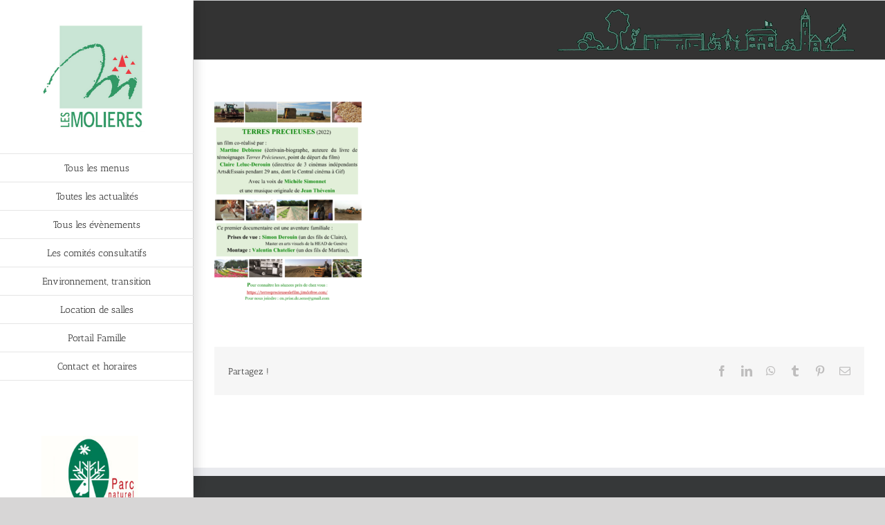

--- FILE ---
content_type: text/html; charset=UTF-8
request_url: https://www.lesmolieres.fr/event/documentaire-terres-precieuses/flyer-michele_page_1/
body_size: 19198
content:
<!DOCTYPE html>
<html class="avada-html-layout-wide avada-html-header-position-left" lang="fr-FR" prefix="og: http://ogp.me/ns# fb: http://ogp.me/ns/fb#">
<head>
	<meta http-equiv="X-UA-Compatible" content="IE=edge" />
	<meta http-equiv="Content-Type" content="text/html; charset=utf-8"/>
	<meta name="viewport" content="width=device-width, initial-scale=1" />
	<title>Les Molières &#8211; Essonne 91470</title>
<style>
#wpadminbar #wp-admin-bar-wccp_free_top_button .ab-icon:before {
	content: "\f160";
	color: #02CA02;
	top: 3px;
}
#wpadminbar #wp-admin-bar-wccp_free_top_button .ab-icon {
	transform: rotate(45deg);
}
</style>
<meta name='robots' content='max-image-preview:large' />
<link rel="alternate" type="application/rss+xml" title="Les Molières - Essonne 91470 &raquo; Flux" href="https://www.lesmolieres.fr/feed/" />
<link rel="alternate" type="application/rss+xml" title="Les Molières - Essonne 91470 &raquo; Flux des commentaires" href="https://www.lesmolieres.fr/comments/feed/" />
<link rel="alternate" type="text/calendar" title="Les Molières - Essonne 91470 &raquo; Flux iCal" href="https://www.lesmolieres.fr/events/?ical=1" />
								<link rel="icon" href="https://www.lesmolieres.fr/wp-content/uploads/2018/12/ico.ico" type="image/x-icon" />
		
		
		
				<link rel="alternate" title="oEmbed (JSON)" type="application/json+oembed" href="https://www.lesmolieres.fr/wp-json/oembed/1.0/embed?url=https%3A%2F%2Fwww.lesmolieres.fr%2Fevent%2Fdocumentaire-terres-precieuses%2Fflyer-michele_page_1%2F" />
<link rel="alternate" title="oEmbed (XML)" type="text/xml+oembed" href="https://www.lesmolieres.fr/wp-json/oembed/1.0/embed?url=https%3A%2F%2Fwww.lesmolieres.fr%2Fevent%2Fdocumentaire-terres-precieuses%2Fflyer-michele_page_1%2F&#038;format=xml" />
				
		<meta property="og:locale" content="fr_FR"/>
		<meta property="og:type" content="article"/>
		<meta property="og:site_name" content="Les Molières - Essonne 91470"/>
		<meta property="og:title" content=""/>
				<meta property="og:url" content="https://www.lesmolieres.fr/event/documentaire-terres-precieuses/flyer-michele_page_1/"/>
													<meta property="article:modified_time" content="2022-07-10T10:45:58+02:00"/>
											<meta property="og:image" content="https://www.lesmolieres.fr/wp-content/uploads/2018/12/logban50.png"/>
		<meta property="og:image:width" content="250"/>
		<meta property="og:image:height" content="250"/>
		<meta property="og:image:type" content="image/png"/>
						<!-- This site uses the Google Analytics by MonsterInsights plugin v9.11.1 - Using Analytics tracking - https://www.monsterinsights.com/ -->
							<script src="//www.googletagmanager.com/gtag/js?id=G-GGE3WZEW55"  data-cfasync="false" data-wpfc-render="false" type="text/javascript" async></script>
			<script data-cfasync="false" data-wpfc-render="false" type="text/javascript">
				var mi_version = '9.11.1';
				var mi_track_user = true;
				var mi_no_track_reason = '';
								var MonsterInsightsDefaultLocations = {"page_location":"https:\/\/www.lesmolieres.fr\/event\/documentaire-terres-precieuses\/flyer-michele_page_1\/"};
								if ( typeof MonsterInsightsPrivacyGuardFilter === 'function' ) {
					var MonsterInsightsLocations = (typeof MonsterInsightsExcludeQuery === 'object') ? MonsterInsightsPrivacyGuardFilter( MonsterInsightsExcludeQuery ) : MonsterInsightsPrivacyGuardFilter( MonsterInsightsDefaultLocations );
				} else {
					var MonsterInsightsLocations = (typeof MonsterInsightsExcludeQuery === 'object') ? MonsterInsightsExcludeQuery : MonsterInsightsDefaultLocations;
				}

								var disableStrs = [
										'ga-disable-G-GGE3WZEW55',
									];

				/* Function to detect opted out users */
				function __gtagTrackerIsOptedOut() {
					for (var index = 0; index < disableStrs.length; index++) {
						if (document.cookie.indexOf(disableStrs[index] + '=true') > -1) {
							return true;
						}
					}

					return false;
				}

				/* Disable tracking if the opt-out cookie exists. */
				if (__gtagTrackerIsOptedOut()) {
					for (var index = 0; index < disableStrs.length; index++) {
						window[disableStrs[index]] = true;
					}
				}

				/* Opt-out function */
				function __gtagTrackerOptout() {
					for (var index = 0; index < disableStrs.length; index++) {
						document.cookie = disableStrs[index] + '=true; expires=Thu, 31 Dec 2099 23:59:59 UTC; path=/';
						window[disableStrs[index]] = true;
					}
				}

				if ('undefined' === typeof gaOptout) {
					function gaOptout() {
						__gtagTrackerOptout();
					}
				}
								window.dataLayer = window.dataLayer || [];

				window.MonsterInsightsDualTracker = {
					helpers: {},
					trackers: {},
				};
				if (mi_track_user) {
					function __gtagDataLayer() {
						dataLayer.push(arguments);
					}

					function __gtagTracker(type, name, parameters) {
						if (!parameters) {
							parameters = {};
						}

						if (parameters.send_to) {
							__gtagDataLayer.apply(null, arguments);
							return;
						}

						if (type === 'event') {
														parameters.send_to = monsterinsights_frontend.v4_id;
							var hookName = name;
							if (typeof parameters['event_category'] !== 'undefined') {
								hookName = parameters['event_category'] + ':' + name;
							}

							if (typeof MonsterInsightsDualTracker.trackers[hookName] !== 'undefined') {
								MonsterInsightsDualTracker.trackers[hookName](parameters);
							} else {
								__gtagDataLayer('event', name, parameters);
							}
							
						} else {
							__gtagDataLayer.apply(null, arguments);
						}
					}

					__gtagTracker('js', new Date());
					__gtagTracker('set', {
						'developer_id.dZGIzZG': true,
											});
					if ( MonsterInsightsLocations.page_location ) {
						__gtagTracker('set', MonsterInsightsLocations);
					}
										__gtagTracker('config', 'G-GGE3WZEW55', {"forceSSL":"true","link_attribution":"true"} );
										window.gtag = __gtagTracker;										(function () {
						/* https://developers.google.com/analytics/devguides/collection/analyticsjs/ */
						/* ga and __gaTracker compatibility shim. */
						var noopfn = function () {
							return null;
						};
						var newtracker = function () {
							return new Tracker();
						};
						var Tracker = function () {
							return null;
						};
						var p = Tracker.prototype;
						p.get = noopfn;
						p.set = noopfn;
						p.send = function () {
							var args = Array.prototype.slice.call(arguments);
							args.unshift('send');
							__gaTracker.apply(null, args);
						};
						var __gaTracker = function () {
							var len = arguments.length;
							if (len === 0) {
								return;
							}
							var f = arguments[len - 1];
							if (typeof f !== 'object' || f === null || typeof f.hitCallback !== 'function') {
								if ('send' === arguments[0]) {
									var hitConverted, hitObject = false, action;
									if ('event' === arguments[1]) {
										if ('undefined' !== typeof arguments[3]) {
											hitObject = {
												'eventAction': arguments[3],
												'eventCategory': arguments[2],
												'eventLabel': arguments[4],
												'value': arguments[5] ? arguments[5] : 1,
											}
										}
									}
									if ('pageview' === arguments[1]) {
										if ('undefined' !== typeof arguments[2]) {
											hitObject = {
												'eventAction': 'page_view',
												'page_path': arguments[2],
											}
										}
									}
									if (typeof arguments[2] === 'object') {
										hitObject = arguments[2];
									}
									if (typeof arguments[5] === 'object') {
										Object.assign(hitObject, arguments[5]);
									}
									if ('undefined' !== typeof arguments[1].hitType) {
										hitObject = arguments[1];
										if ('pageview' === hitObject.hitType) {
											hitObject.eventAction = 'page_view';
										}
									}
									if (hitObject) {
										action = 'timing' === arguments[1].hitType ? 'timing_complete' : hitObject.eventAction;
										hitConverted = mapArgs(hitObject);
										__gtagTracker('event', action, hitConverted);
									}
								}
								return;
							}

							function mapArgs(args) {
								var arg, hit = {};
								var gaMap = {
									'eventCategory': 'event_category',
									'eventAction': 'event_action',
									'eventLabel': 'event_label',
									'eventValue': 'event_value',
									'nonInteraction': 'non_interaction',
									'timingCategory': 'event_category',
									'timingVar': 'name',
									'timingValue': 'value',
									'timingLabel': 'event_label',
									'page': 'page_path',
									'location': 'page_location',
									'title': 'page_title',
									'referrer' : 'page_referrer',
								};
								for (arg in args) {
																		if (!(!args.hasOwnProperty(arg) || !gaMap.hasOwnProperty(arg))) {
										hit[gaMap[arg]] = args[arg];
									} else {
										hit[arg] = args[arg];
									}
								}
								return hit;
							}

							try {
								f.hitCallback();
							} catch (ex) {
							}
						};
						__gaTracker.create = newtracker;
						__gaTracker.getByName = newtracker;
						__gaTracker.getAll = function () {
							return [];
						};
						__gaTracker.remove = noopfn;
						__gaTracker.loaded = true;
						window['__gaTracker'] = __gaTracker;
					})();
									} else {
										console.log("");
					(function () {
						function __gtagTracker() {
							return null;
						}

						window['__gtagTracker'] = __gtagTracker;
						window['gtag'] = __gtagTracker;
					})();
									}
			</script>
							<!-- / Google Analytics by MonsterInsights -->
		<style id='wp-img-auto-sizes-contain-inline-css' type='text/css'>
img:is([sizes=auto i],[sizes^="auto," i]){contain-intrinsic-size:3000px 1500px}
/*# sourceURL=wp-img-auto-sizes-contain-inline-css */
</style>
<style id='wp-emoji-styles-inline-css' type='text/css'>

	img.wp-smiley, img.emoji {
		display: inline !important;
		border: none !important;
		box-shadow: none !important;
		height: 1em !important;
		width: 1em !important;
		margin: 0 0.07em !important;
		vertical-align: -0.1em !important;
		background: none !important;
		padding: 0 !important;
	}
/*# sourceURL=wp-emoji-styles-inline-css */
</style>
<link rel='stylesheet' id='sib-front-css-css' href='https://www.lesmolieres.fr/wp-content/plugins/mailin/css/mailin-front.css?ver=7404d39edc3df6103f50856dd1f4f6b9' type='text/css' media='all' />
<link rel='stylesheet' id='fusion-dynamic-css-css' href='https://www.lesmolieres.fr/wp-content/uploads/fusion-styles/0a0cd952aa759bd48e1cf11f7ebf6cbc.min.css?ver=3.14.2' type='text/css' media='all' />
<script type="text/javascript" src="https://www.lesmolieres.fr/wp-content/plugins/google-analytics-for-wordpress/assets/js/frontend-gtag.min.js?ver=9.11.1" id="monsterinsights-frontend-script-js" async="async" data-wp-strategy="async"></script>
<script data-cfasync="false" data-wpfc-render="false" type="text/javascript" id='monsterinsights-frontend-script-js-extra'>/* <![CDATA[ */
var monsterinsights_frontend = {"js_events_tracking":"true","download_extensions":"doc,pdf,ppt,zip,xls,docx,pptx,xlsx","inbound_paths":"[{\"path\":\"\\\/go\\\/\",\"label\":\"affiliate\"},{\"path\":\"\\\/recommend\\\/\",\"label\":\"affiliate\"}]","home_url":"https:\/\/www.lesmolieres.fr","hash_tracking":"false","v4_id":"G-GGE3WZEW55"};/* ]]> */
</script>
<script type="text/javascript" src="https://www.lesmolieres.fr/wp-includes/js/jquery/jquery.min.js?ver=3.7.1" id="jquery-core-js"></script>
<script type="text/javascript" src="https://www.lesmolieres.fr/wp-includes/js/jquery/jquery-migrate.min.js?ver=3.4.1" id="jquery-migrate-js"></script>
<script type="text/javascript" id="sib-front-js-js-extra">
/* <![CDATA[ */
var sibErrMsg = {"invalidMail":"Veuillez entrer une adresse e-mail valide.","requiredField":"Veuillez compl\u00e9ter les champs obligatoires.","invalidDateFormat":"Veuillez entrer une date valide.","invalidSMSFormat":"Veuillez entrer une num\u00e9ro de t\u00e9l\u00e9phone valide."};
var ajax_sib_front_object = {"ajax_url":"https://www.lesmolieres.fr/wp-admin/admin-ajax.php","ajax_nonce":"26678f0995","flag_url":"https://www.lesmolieres.fr/wp-content/plugins/mailin/img/flags/"};
//# sourceURL=sib-front-js-js-extra
/* ]]> */
</script>
<script type="text/javascript" src="https://www.lesmolieres.fr/wp-content/plugins/mailin/js/mailin-front.js?ver=1768479353" id="sib-front-js-js"></script>
<link rel="https://api.w.org/" href="https://www.lesmolieres.fr/wp-json/" /><link rel="alternate" title="JSON" type="application/json" href="https://www.lesmolieres.fr/wp-json/wp/v2/media/19698" /><link rel="EditURI" type="application/rsd+xml" title="RSD" href="https://www.lesmolieres.fr/xmlrpc.php?rsd" />
<link rel="canonical" href="https://www.lesmolieres.fr/event/documentaire-terres-precieuses/flyer-michele_page_1/" />
<script id="wpcp_disable_selection" type="text/javascript">
var image_save_msg='You are not allowed to save images!';
	var no_menu_msg='Context Menu disabled!';
	var smessage = "Content is protected !!";

function disableEnterKey(e)
{
	var elemtype = e.target.tagName;
	
	elemtype = elemtype.toUpperCase();
	
	if (elemtype == "TEXT" || elemtype == "TEXTAREA" || elemtype == "INPUT" || elemtype == "PASSWORD" || elemtype == "SELECT" || elemtype == "OPTION" || elemtype == "EMBED")
	{
		elemtype = 'TEXT';
	}
	
	if (e.ctrlKey){
     var key;
     if(window.event)
          key = window.event.keyCode;     //IE
     else
          key = e.which;     //firefox (97)
    //if (key != 17) alert(key);
     if (elemtype!= 'TEXT' && (key == 97 || key == 65 || key == 67 || key == 99 || key == 88 || key == 120 || key == 26 || key == 85  || key == 86 || key == 83 || key == 43 || key == 73))
     {
		if(wccp_free_iscontenteditable(e)) return true;
		show_wpcp_message('You are not allowed to copy content or view source');
		return false;
     }else
     	return true;
     }
}


/*For contenteditable tags*/
function wccp_free_iscontenteditable(e)
{
	var e = e || window.event; // also there is no e.target property in IE. instead IE uses window.event.srcElement
  	
	var target = e.target || e.srcElement;

	var elemtype = e.target.nodeName;
	
	elemtype = elemtype.toUpperCase();
	
	var iscontenteditable = "false";
		
	if(typeof target.getAttribute!="undefined" ) iscontenteditable = target.getAttribute("contenteditable"); // Return true or false as string
	
	var iscontenteditable2 = false;
	
	if(typeof target.isContentEditable!="undefined" ) iscontenteditable2 = target.isContentEditable; // Return true or false as boolean

	if(target.parentElement.isContentEditable) iscontenteditable2 = true;
	
	if (iscontenteditable == "true" || iscontenteditable2 == true)
	{
		if(typeof target.style!="undefined" ) target.style.cursor = "text";
		
		return true;
	}
}

////////////////////////////////////
function disable_copy(e)
{	
	var e = e || window.event; // also there is no e.target property in IE. instead IE uses window.event.srcElement
	
	var elemtype = e.target.tagName;
	
	elemtype = elemtype.toUpperCase();
	
	if (elemtype == "TEXT" || elemtype == "TEXTAREA" || elemtype == "INPUT" || elemtype == "PASSWORD" || elemtype == "SELECT" || elemtype == "OPTION" || elemtype == "EMBED")
	{
		elemtype = 'TEXT';
	}
	
	if(wccp_free_iscontenteditable(e)) return true;
	
	var isSafari = /Safari/.test(navigator.userAgent) && /Apple Computer/.test(navigator.vendor);
	
	var checker_IMG = '';
	if (elemtype == "IMG" && checker_IMG == 'checked' && e.detail >= 2) {show_wpcp_message(alertMsg_IMG);return false;}
	if (elemtype != "TEXT")
	{
		if (smessage !== "" && e.detail == 2)
			show_wpcp_message(smessage);
		
		if (isSafari)
			return true;
		else
			return false;
	}	
}

//////////////////////////////////////////
function disable_copy_ie()
{
	var e = e || window.event;
	var elemtype = window.event.srcElement.nodeName;
	elemtype = elemtype.toUpperCase();
	if(wccp_free_iscontenteditable(e)) return true;
	if (elemtype == "IMG") {show_wpcp_message(alertMsg_IMG);return false;}
	if (elemtype != "TEXT" && elemtype != "TEXTAREA" && elemtype != "INPUT" && elemtype != "PASSWORD" && elemtype != "SELECT" && elemtype != "OPTION" && elemtype != "EMBED")
	{
		return false;
	}
}	
function reEnable()
{
	return true;
}
document.onkeydown = disableEnterKey;
document.onselectstart = disable_copy_ie;
if(navigator.userAgent.indexOf('MSIE')==-1)
{
	document.onmousedown = disable_copy;
	document.onclick = reEnable;
}
function disableSelection(target)
{
    //For IE This code will work
    if (typeof target.onselectstart!="undefined")
    target.onselectstart = disable_copy_ie;
    
    //For Firefox This code will work
    else if (typeof target.style.MozUserSelect!="undefined")
    {target.style.MozUserSelect="none";}
    
    //All other  (ie: Opera) This code will work
    else
    target.onmousedown=function(){return false}
    target.style.cursor = "default";
}
//Calling the JS function directly just after body load
window.onload = function(){disableSelection(document.body);};

//////////////////special for safari Start////////////////
var onlongtouch;
var timer;
var touchduration = 1000; //length of time we want the user to touch before we do something

var elemtype = "";
function touchstart(e) {
	var e = e || window.event;
  // also there is no e.target property in IE.
  // instead IE uses window.event.srcElement
  	var target = e.target || e.srcElement;
	
	elemtype = window.event.srcElement.nodeName;
	
	elemtype = elemtype.toUpperCase();
	
	if(!wccp_pro_is_passive()) e.preventDefault();
	if (!timer) {
		timer = setTimeout(onlongtouch, touchduration);
	}
}

function touchend() {
    //stops short touches from firing the event
    if (timer) {
        clearTimeout(timer);
        timer = null;
    }
	onlongtouch();
}

onlongtouch = function(e) { //this will clear the current selection if anything selected
	
	if (elemtype != "TEXT" && elemtype != "TEXTAREA" && elemtype != "INPUT" && elemtype != "PASSWORD" && elemtype != "SELECT" && elemtype != "EMBED" && elemtype != "OPTION")	
	{
		if (window.getSelection) {
			if (window.getSelection().empty) {  // Chrome
			window.getSelection().empty();
			} else if (window.getSelection().removeAllRanges) {  // Firefox
			window.getSelection().removeAllRanges();
			}
		} else if (document.selection) {  // IE?
			document.selection.empty();
		}
		return false;
	}
};

document.addEventListener("DOMContentLoaded", function(event) { 
    window.addEventListener("touchstart", touchstart, false);
    window.addEventListener("touchend", touchend, false);
});

function wccp_pro_is_passive() {

  var cold = false,
  hike = function() {};

  try {
	  const object1 = {};
  var aid = Object.defineProperty(object1, 'passive', {
  get() {cold = true}
  });
  window.addEventListener('test', hike, aid);
  window.removeEventListener('test', hike, aid);
  } catch (e) {}

  return cold;
}
/*special for safari End*/
</script>
<script id="wpcp_disable_Right_Click" type="text/javascript">
document.ondragstart = function() { return false;}
	function nocontext(e) {
	   return false;
	}
	document.oncontextmenu = nocontext;
</script>
<style>
.unselectable
{
-moz-user-select:none;
-webkit-user-select:none;
cursor: default;
}
html
{
-webkit-touch-callout: none;
-webkit-user-select: none;
-khtml-user-select: none;
-moz-user-select: none;
-ms-user-select: none;
user-select: none;
-webkit-tap-highlight-color: rgba(0,0,0,0);
}
</style>
<script id="wpcp_css_disable_selection" type="text/javascript">
var e = document.getElementsByTagName('body')[0];
if(e)
{
	e.setAttribute('unselectable',"on");
}
</script>
<meta name="tec-api-version" content="v1"><meta name="tec-api-origin" content="https://www.lesmolieres.fr"><link rel="alternate" href="https://www.lesmolieres.fr/wp-json/tribe/events/v1/" /><style type="text/css" id="css-fb-visibility">@media screen and (max-width: 640px){.fusion-no-small-visibility{display:none !important;}body .sm-text-align-center{text-align:center !important;}body .sm-text-align-left{text-align:left !important;}body .sm-text-align-right{text-align:right !important;}body .sm-text-align-justify{text-align:justify !important;}body .sm-flex-align-center{justify-content:center !important;}body .sm-flex-align-flex-start{justify-content:flex-start !important;}body .sm-flex-align-flex-end{justify-content:flex-end !important;}body .sm-mx-auto{margin-left:auto !important;margin-right:auto !important;}body .sm-ml-auto{margin-left:auto !important;}body .sm-mr-auto{margin-right:auto !important;}body .fusion-absolute-position-small{position:absolute;width:100%;}.awb-sticky.awb-sticky-small{ position: sticky; top: var(--awb-sticky-offset,0); }}@media screen and (min-width: 641px) and (max-width: 1024px){.fusion-no-medium-visibility{display:none !important;}body .md-text-align-center{text-align:center !important;}body .md-text-align-left{text-align:left !important;}body .md-text-align-right{text-align:right !important;}body .md-text-align-justify{text-align:justify !important;}body .md-flex-align-center{justify-content:center !important;}body .md-flex-align-flex-start{justify-content:flex-start !important;}body .md-flex-align-flex-end{justify-content:flex-end !important;}body .md-mx-auto{margin-left:auto !important;margin-right:auto !important;}body .md-ml-auto{margin-left:auto !important;}body .md-mr-auto{margin-right:auto !important;}body .fusion-absolute-position-medium{position:absolute;width:100%;}.awb-sticky.awb-sticky-medium{ position: sticky; top: var(--awb-sticky-offset,0); }}@media screen and (min-width: 1025px){.fusion-no-large-visibility{display:none !important;}body .lg-text-align-center{text-align:center !important;}body .lg-text-align-left{text-align:left !important;}body .lg-text-align-right{text-align:right !important;}body .lg-text-align-justify{text-align:justify !important;}body .lg-flex-align-center{justify-content:center !important;}body .lg-flex-align-flex-start{justify-content:flex-start !important;}body .lg-flex-align-flex-end{justify-content:flex-end !important;}body .lg-mx-auto{margin-left:auto !important;margin-right:auto !important;}body .lg-ml-auto{margin-left:auto !important;}body .lg-mr-auto{margin-right:auto !important;}body .fusion-absolute-position-large{position:absolute;width:100%;}.awb-sticky.awb-sticky-large{ position: sticky; top: var(--awb-sticky-offset,0); }}</style>		<script type="text/javascript">
			var doc = document.documentElement;
			doc.setAttribute( 'data-useragent', navigator.userAgent );
		</script>
		
	</head>

<body data-rsssl=1 class="attachment wp-singular attachment-template-default single single-attachment postid-19698 attachmentid-19698 attachment-png wp-theme-Avada unselectable tribe-no-js fusion-image-hovers fusion-pagination-sizing fusion-button_type-flat fusion-button_span-no fusion-button_gradient-linear avada-image-rollover-circle-yes avada-image-rollover-yes avada-image-rollover-direction-left fusion-body ltr fusion-sticky-header no-tablet-sticky-header no-mobile-sticky-header no-mobile-slidingbar no-mobile-totop avada-has-rev-slider-styles fusion-disable-outline fusion-sub-menu-fade mobile-logo-pos-left layout-wide-mode avada-has-boxed-modal-shadow-none layout-scroll-offset-full avada-has-zero-margin-offset-top side-header side-header-left menu-text-align-center mobile-menu-design-modern fusion-show-pagination-text fusion-header-layout-v1 avada-responsive avada-footer-fx-none avada-menu-highlight-style-bar fusion-search-form-clean fusion-main-menu-search-dropdown fusion-avatar-square avada-dropdown-styles avada-blog-layout-grid avada-blog-archive-layout-grid avada-ec-not-100-width avada-ec-meta-layout-sidebar avada-header-shadow-yes avada-menu-icon-position-left avada-has-megamenu-shadow avada-has-mainmenu-dropdown-divider avada-has-header-100-width avada-has-mobile-menu-search avada-has-breadcrumb-mobile-hidden avada-has-titlebar-bar_and_content avada-has-pagination-padding avada-flyout-menu-direction-fade avada-ec-views-v2" data-awb-post-id="19698">
		<a class="skip-link screen-reader-text" href="#content">Passer au contenu</a>

	<div id="boxed-wrapper">
		
		<div id="wrapper" class="fusion-wrapper">
			<div id="home" style="position:relative;top:-1px;"></div>
							
																
<div id="side-header-sticky"></div>
<div id="side-header" class="clearfix fusion-mobile-menu-design-modern fusion-sticky-logo-1 fusion-mobile-logo-1 fusion-sticky-menu- header-shadow">
	<div class="side-header-wrapper">
								<div class="side-header-content fusion-logo-left fusion-mobile-logo-1">
				<div class="fusion-logo" data-margin-top="31px" data-margin-bottom="31px" data-margin-left="0px" data-margin-right="0px">
			<a class="fusion-logo-link"  href="https://www.lesmolieres.fr/" >

						<!-- standard logo -->
			<img src="https://www.lesmolieres.fr/wp-content/uploads/2018/12/logban50.png" srcset="https://www.lesmolieres.fr/wp-content/uploads/2018/12/logban50.png 1x, https://www.lesmolieres.fr/wp-content/uploads/2018/12/logban.png 2x" width="250" height="250" style="max-height:250px;height:auto;" alt="Les Molières &#8211; Essonne 91470 Logo" data-retina_logo_url="https://www.lesmolieres.fr/wp-content/uploads/2018/12/logban.png" class="fusion-standard-logo" />

											<!-- mobile logo -->
				<img src="https://www.lesmolieres.fr/wp-content/uploads/2018/12/logban50.png" srcset="https://www.lesmolieres.fr/wp-content/uploads/2018/12/logban50.png 1x, https://www.lesmolieres.fr/wp-content/uploads/2018/12/logban.png 2x" width="250" height="250" style="max-height:250px;height:auto;" alt="Les Molières &#8211; Essonne 91470 Logo" data-retina_logo_url="https://www.lesmolieres.fr/wp-content/uploads/2018/12/logban.png" class="fusion-mobile-logo" />
			
											<!-- sticky header logo -->
				<img src="https://www.lesmolieres.fr/wp-content/uploads/2018/12/logban50.png" srcset="https://www.lesmolieres.fr/wp-content/uploads/2018/12/logban50.png 1x, https://www.lesmolieres.fr/wp-content/uploads/2018/12/logban.png 2x" width="250" height="250" style="max-height:250px;height:auto;" alt="Les Molières &#8211; Essonne 91470 Logo" data-retina_logo_url="https://www.lesmolieres.fr/wp-content/uploads/2018/12/logban.png" class="fusion-sticky-logo" />
					</a>
		</div>		</div>
		<div class="fusion-main-menu-container fusion-logo-menu-left">
			<nav class="fusion-main-menu" aria-label="Menu principal"><ul id="menu-pages-top" class="fusion-menu"><li  id="menu-item-20295"  class="menu-item menu-item-type-post_type menu-item-object-page menu-item-20295"  data-item-id="20295"><a  href="https://www.lesmolieres.fr/tous-les-menus/" class="fusion-bar-highlight"><span class="menu-text">Tous les menus</span></a></li><li  id="menu-item-12041"  class="menu-item menu-item-type-post_type menu-item-object-page menu-item-12041"  data-item-id="12041"><a  href="https://www.lesmolieres.fr/12033-2/" class="fusion-bar-highlight"><span class="menu-text">Toutes les actualités</span></a></li><li  id="menu-item-12079"  class="menu-item menu-item-type-custom menu-item-object-custom menu-item-12079"  data-item-id="12079"><a  href="https://www.lesmolieres.fr/events/liste/" class="fusion-bar-highlight"><span class="menu-text">Tous les évènements</span></a></li><li  id="menu-item-3880"  class="menu-item menu-item-type-post_type menu-item-object-page menu-item-3880"  data-item-id="3880"><a  href="https://www.lesmolieres.fr/comites-consultatifs/" class="fusion-bar-highlight"><span class="menu-text">Les comités consultatifs</span></a></li><li  id="menu-item-18350"  class="menu-item menu-item-type-custom menu-item-object-custom menu-item-18350"  data-item-id="18350"><a  href="https://www.lesmolieres.fr/category/environnement/" class="fusion-bar-highlight"><span class="menu-text">Environnement, transition</span></a></li><li  id="menu-item-12040"  class="menu-item menu-item-type-post_type menu-item-object-page menu-item-12040"  data-item-id="12040"><a  href="https://www.lesmolieres.fr/location-de-salles/" class="fusion-bar-highlight"><span class="menu-text">Location de salles</span></a></li><li  id="menu-item-16777"  class="menu-item menu-item-type-custom menu-item-object-custom menu-item-16777"  data-item-id="16777"><a  href="https://www.fast-enfance.fr/17/login" class="fusion-bar-highlight"><span class="menu-text">Portail Famille</span></a></li><li  id="menu-item-12039"  class="menu-item menu-item-type-post_type menu-item-object-page menu-item-12039"  data-item-id="12039"><a  href="https://www.lesmolieres.fr/contact/" class="fusion-bar-highlight"><span class="menu-text">Contact et horaires</span></a></li></ul></nav>	<div class="fusion-mobile-menu-icons">
							<a href="#" class="fusion-icon awb-icon-bars" aria-label="Afficher/masquer le menu mobile" aria-expanded="false"></a>
		
					<a href="#" class="fusion-icon awb-icon-search" aria-label="Activer/désactiver la recherche mobile"></a>
		
		
			</div>

<nav class="fusion-mobile-nav-holder fusion-mobile-menu-text-align-left" aria-label="Menu principal mobile"></nav>

		</div>

		
<div class="fusion-clearfix"></div>
<div class="fusion-mobile-menu-search">
			<form role="search" class="searchform fusion-search-form  fusion-search-form-clean" method="get" action="https://www.lesmolieres.fr/">
			<div class="fusion-search-form-content">

				
				<div class="fusion-search-field search-field">
					<label><span class="screen-reader-text">Rechercher:</span>
													<input type="search" value="" name="s" class="s" placeholder="Rechercher..." required aria-required="true" aria-label="Rechercher..."/>
											</label>
				</div>
				<div class="fusion-search-button search-button">
					<input type="submit" class="fusion-search-submit searchsubmit" aria-label="Recherche" value="&#xf002;" />
									</div>

				
			</div>


			
		</form>
		</div>

								
			<div class="side-header-content side-header-content-1-2">
									<div class="side-header-content-1 fusion-clearfix">
					<nav class="fusion-secondary-menu" role="navigation" aria-label="Menu secondaire"></nav>					</div>
											</div>
		
					<div class="side-header-content side-header-content-3">
				
<div class="fusion-header-content-3-wrapper">
			<h3 class="fusion-header-tagline">
			<a href="https://www.parc-naturel-chevreuse.fr/" target="_blank" rel="noopener"><img class="alignnone wp-image-21923" src="https://www.lesmolieres.fr/wp-content/uploads/2023/10/pnrhvc.png" alt="" width="140" height="148" /></a>		</h3>
	</div>
			</div>
		
					</div>
	<style>
	.side-header-styling-wrapper > div {
		display: none !important;
	}

	.side-header-styling-wrapper .side-header-background-image,
	.side-header-styling-wrapper .side-header-background-color,
	.side-header-styling-wrapper .side-header-border {
		display: block !important;
	}
	</style>
	<div class="side-header-styling-wrapper" style="overflow:hidden;">
		<div class="side-header-background-image"></div>
		<div class="side-header-background-color"></div>
		<div class="side-header-border"></div>
	</div>
</div>

					
							<div id="sliders-container" class="fusion-slider-visibility">
					</div>
				
					
							
			<section class="avada-page-titlebar-wrapper" aria-label="Page Title Bar">
	<div class="fusion-page-title-bar fusion-page-title-bar-breadcrumbs fusion-page-title-bar-left">
		<div class="fusion-page-title-row">
			<div class="fusion-page-title-wrapper">
				<div class="fusion-page-title-captions">

					
					
				</div>

													
			</div>
		</div>
	</div>
</section>

						<main id="main" class="clearfix ">
				<div class="fusion-row" style="">

<section id="content" style="width: 100%;">
	
					<article id="post-19698" class="post post-19698 attachment type-attachment status-inherit hentry">
										<span class="entry-title" style="display: none;"></span>
			
				
						<div class="post-content">
				<p class="attachment"><a data-rel="iLightbox[postimages]" data-title="" data-caption="" href='https://www.lesmolieres.fr/wp-content/uploads/2022/07/Flyer-Michele_Page_1.png'><img fetchpriority="high" decoding="async" width="213" height="300" src="https://www.lesmolieres.fr/wp-content/uploads/2022/07/Flyer-Michele_Page_1-213x300.png" class="attachment-medium size-medium" alt="" srcset="https://www.lesmolieres.fr/wp-content/uploads/2022/07/Flyer-Michele_Page_1-200x282.png 200w, https://www.lesmolieres.fr/wp-content/uploads/2022/07/Flyer-Michele_Page_1-213x300.png 213w, https://www.lesmolieres.fr/wp-content/uploads/2022/07/Flyer-Michele_Page_1-400x564.png 400w, https://www.lesmolieres.fr/wp-content/uploads/2022/07/Flyer-Michele_Page_1-600x846.png 600w, https://www.lesmolieres.fr/wp-content/uploads/2022/07/Flyer-Michele_Page_1-726x1024.png 726w, https://www.lesmolieres.fr/wp-content/uploads/2022/07/Flyer-Michele_Page_1-768x1083.png 768w, https://www.lesmolieres.fr/wp-content/uploads/2022/07/Flyer-Michele_Page_1-800x1128.png 800w, https://www.lesmolieres.fr/wp-content/uploads/2022/07/Flyer-Michele_Page_1.png 827w" sizes="(max-width: 213px) 100vw, 213px" /></a></p>
							</div>

												<span class="vcard rich-snippet-hidden"><span class="fn"><a href="https://www.lesmolieres.fr/author/wplesmolieres91/" title="Articles par Yvan Lubraneski" rel="author">Yvan Lubraneski</a></span></span><span class="updated rich-snippet-hidden">2022-07-10T11:45:58+02:00</span>													<div class="fusion-sharing-box fusion-theme-sharing-box fusion-single-sharing-box">
		<h4>Partagez !</h4>
		<div class="fusion-social-networks"><div class="fusion-social-networks-wrapper"><a  class="fusion-social-network-icon fusion-tooltip fusion-facebook awb-icon-facebook" style="color:var(--sharing_social_links_icon_color);" data-placement="top" data-title="Facebook" data-toggle="tooltip" title="Facebook" href="https://www.facebook.com/sharer.php?u=https%3A%2F%2Fwww.lesmolieres.fr%2Fevent%2Fdocumentaire-terres-precieuses%2Fflyer-michele_page_1%2F&amp;t=" target="_blank" rel="noreferrer"><span class="screen-reader-text">Facebook</span></a><a  class="fusion-social-network-icon fusion-tooltip fusion-linkedin awb-icon-linkedin" style="color:var(--sharing_social_links_icon_color);" data-placement="top" data-title="LinkedIn" data-toggle="tooltip" title="LinkedIn" href="https://www.linkedin.com/shareArticle?mini=true&amp;url=https%3A%2F%2Fwww.lesmolieres.fr%2Fevent%2Fdocumentaire-terres-precieuses%2Fflyer-michele_page_1%2F&amp;title=&amp;summary=" target="_blank" rel="noopener noreferrer"><span class="screen-reader-text">LinkedIn</span></a><a  class="fusion-social-network-icon fusion-tooltip fusion-whatsapp awb-icon-whatsapp" style="color:var(--sharing_social_links_icon_color);" data-placement="top" data-title="WhatsApp" data-toggle="tooltip" title="WhatsApp" href="https://api.whatsapp.com/send?text=https%3A%2F%2Fwww.lesmolieres.fr%2Fevent%2Fdocumentaire-terres-precieuses%2Fflyer-michele_page_1%2F" target="_blank" rel="noopener noreferrer"><span class="screen-reader-text">WhatsApp</span></a><a  class="fusion-social-network-icon fusion-tooltip fusion-tumblr awb-icon-tumblr" style="color:var(--sharing_social_links_icon_color);" data-placement="top" data-title="Tumblr" data-toggle="tooltip" title="Tumblr" href="https://www.tumblr.com/share/link?url=https%3A%2F%2Fwww.lesmolieres.fr%2Fevent%2Fdocumentaire-terres-precieuses%2Fflyer-michele_page_1%2F&amp;name=&amp;description=" target="_blank" rel="noopener noreferrer"><span class="screen-reader-text">Tumblr</span></a><a  class="fusion-social-network-icon fusion-tooltip fusion-pinterest awb-icon-pinterest" style="color:var(--sharing_social_links_icon_color);" data-placement="top" data-title="Pinterest" data-toggle="tooltip" title="Pinterest" href="https://pinterest.com/pin/create/button/?url=https%3A%2F%2Fwww.lesmolieres.fr%2Fevent%2Fdocumentaire-terres-precieuses%2Fflyer-michele_page_1%2F&amp;description=&amp;media=https%3A%2F%2Fwww.lesmolieres.fr%2Fwp-content%2Fuploads%2F2022%2F07%2FFlyer-Michele_Page_1.png" target="_blank" rel="noopener noreferrer"><span class="screen-reader-text">Pinterest</span></a><a  class="fusion-social-network-icon fusion-tooltip fusion-mail awb-icon-mail fusion-last-social-icon" style="color:var(--sharing_social_links_icon_color);" data-placement="top" data-title="Email" data-toggle="tooltip" title="Email" href="mailto:?body=https://www.lesmolieres.fr/event/documentaire-terres-precieuses/flyer-michele_page_1/&amp;subject=" target="_self" rel="noopener noreferrer"><span class="screen-reader-text">Email</span></a><div class="fusion-clearfix"></div></div></div>	</div>
													
																	</article>
	</section>
						
					</div>  <!-- fusion-row -->
				</main>  <!-- #main -->
				
				
								
					
		<div class="fusion-footer">
					
	<footer class="fusion-footer-widget-area fusion-widget-area">
		<div class="fusion-row">
			<div class="fusion-columns fusion-columns-4 fusion-widget-area">
				
																									<div class="fusion-column col-lg-3 col-md-3 col-sm-3">
							<section id="social_links-widget-3" class="fusion-footer-widget-column widget social_links">
		<div class="fusion-social-networks boxed-icons">

			<div class="fusion-social-networks-wrapper">
																												
						
																																			<a class="fusion-social-network-icon fusion-tooltip fusion-facebook awb-icon-facebook" href="https://www.facebook.com/lesmolieres91"  data-placement="top" data-title="Facebook" data-toggle="tooltip" data-original-title=""  title="Facebook" aria-label="Facebook" rel="noopener noreferrer" target="_self" style="border-radius:4px;padding:8px;font-size:16px;color:#bebdbd;background-color:#e8e8e8;border-color:#e8e8e8;"></a>
											
										
																				
						
																																			<a class="fusion-social-network-icon fusion-tooltip fusion-youtube awb-icon-youtube" href="https://www.youtube.com/channel/UCoNmgKg3GjDXACkjc6JrZzw"  data-placement="top" data-title="Youtube" data-toggle="tooltip" data-original-title=""  title="YouTube" aria-label="YouTube" rel="noopener noreferrer" target="_self" style="border-radius:4px;padding:8px;font-size:16px;color:#bebdbd;background-color:#e8e8e8;border-color:#e8e8e8;"></a>
											
										
				
			</div>
		</div>

		<div style="clear:both;"></div></section><section id="nav_menu-6" class="fusion-footer-widget-column widget widget_nav_menu"><h4 class="widget-title">écoles &#038; petite enfance</h4><div class="menu-ecoles-petite-enfance-container"><ul id="menu-ecoles-petite-enfance" class="menu"><li id="menu-item-901" class="menu-item menu-item-type-taxonomy menu-item-object-category menu-item-901"><a href="https://www.lesmolieres.fr/category/nouvelles-des-ecoles/">Actualités des écoles</a></li>
<li id="menu-item-5055" class="menu-item menu-item-type-taxonomy menu-item-object-category menu-item-5055"><a href="https://www.lesmolieres.fr/category/nouvelles-des-ecoles/le-journal-des-nap/">Le Journal des NAP</a></li>
<li id="menu-item-866" class="menu-item menu-item-type-post_type menu-item-object-page menu-item-866"><a href="https://www.lesmolieres.fr/les-ecoles/">Le groupe scolaire Anne Frank</a></li>
<li id="menu-item-868" class="menu-item menu-item-type-post_type menu-item-object-page menu-item-868"><a href="https://www.lesmolieres.fr/menus-restaurant-scolaire/">Menus restaurant scolaire</a></li>
<li id="menu-item-1072" class="menu-item menu-item-type-post_type menu-item-object-page menu-item-1072"><a href="https://www.lesmolieres.fr/vacances-scolaires-20122013/">Calendrier scolaire</a></li>
<li id="menu-item-11091" class="menu-item menu-item-type-post_type menu-item-object-page menu-item-11091"><a href="https://www.lesmolieres.fr/comite-consultatif-education/">Comité consultatif « éducation »</a></li>
<li id="menu-item-4095" class="menu-item menu-item-type-post_type menu-item-object-page menu-item-4095"><a href="https://www.lesmolieres.fr/petite-enfance/">Petite enfance</a></li>
<li id="menu-item-14589" class="menu-item menu-item-type-post_type menu-item-object-page menu-item-14589"><a href="https://www.lesmolieres.fr/le-lieu-daccueil-enfants-parents-laep/">Le Lieu d&rsquo;Accueil Enfants Parents (LAEP) : à petits pas</a></li>
<li id="menu-item-4094" class="menu-item menu-item-type-post_type menu-item-object-page menu-item-4094"><a href="https://www.lesmolieres.fr/accueils-de-loisirs/">Accueils de loisirs</a></li>
<li id="menu-item-867" class="menu-item menu-item-type-post_type menu-item-object-page menu-item-867"><a href="https://www.lesmolieres.fr/la-caisse-des-ecoles/">La Caisse des écoles</a></li>
</ul></div><div style="clear:both;"></div></section><section id="nav_menu-7" class="fusion-footer-widget-column widget widget_nav_menu"><h4 class="widget-title">économie &#038; tourisme</h4><div class="menu-economie-tourisme-container"><ul id="menu-economie-tourisme" class="menu"><li id="menu-item-4107" class="menu-item menu-item-type-post_type menu-item-object-page menu-item-4107"><a href="https://www.lesmolieres.fr/artisans-petites-entreprises/">Artisans &#038; petites entreprises</a></li>
<li id="menu-item-4108" class="menu-item menu-item-type-post_type menu-item-object-page menu-item-4108"><a href="https://www.lesmolieres.fr/commerce-local-artisans-petites-entreprises/">Commerces</a></li>
<li id="menu-item-4110" class="menu-item menu-item-type-post_type menu-item-object-page menu-item-4110"><a href="https://www.lesmolieres.fr/medecins-paramedical-hopitaux/">Médecins, paramédical, hôpitaux</a></li>
<li id="menu-item-16559" class="menu-item menu-item-type-post_type menu-item-object-page menu-item-16559"><a href="https://www.lesmolieres.fr/petit-parcours-du-patrimoine-des-molieres-avec-le-parc-naturel-regionalp/">Petit parcours du patrimoine des Molières, avec le Parc Naturel Régional</a></li>
<li id="menu-item-4109" class="menu-item menu-item-type-post_type menu-item-object-page menu-item-4109"><a href="https://www.lesmolieres.fr/tourisme/">Lieux remarquables</a></li>
<li id="menu-item-4111" class="menu-item menu-item-type-post_type menu-item-object-page menu-item-4111"><a href="https://www.lesmolieres.fr/tourisme-2/">Tourisme</a></li>
<li id="menu-item-12058" class="menu-item menu-item-type-post_type menu-item-object-page menu-item-12058"><a href="https://www.lesmolieres.fr/plan-du-village/">Plan du village</a></li>
</ul></div><div style="clear:both;"></div></section>																					</div>
																										<div class="fusion-column col-lg-3 col-md-3 col-sm-3">
							<section id="nav_menu-2" class="fusion-footer-widget-column widget widget_nav_menu"><h4 class="widget-title">Informations municipales</h4><div class="menu-informations-municipales-container"><ul id="menu-informations-municipales" class="menu"><li id="menu-item-4085" class="menu-item menu-item-type-post_type menu-item-object-page menu-item-4085"><a href="https://www.lesmolieres.fr/lequipe-municipale/">L’équipe municipale</a></li>
<li id="menu-item-15787" class="menu-item menu-item-type-post_type menu-item-object-page menu-item-15787"><a href="https://www.lesmolieres.fr/conseils-municipaux/">Les conseils municipaux</a></li>
<li id="menu-item-4084" class="menu-item menu-item-type-post_type menu-item-object-page menu-item-4084"><a href="https://www.lesmolieres.fr/comites-consultatifs/">Les comités consultatifs</a></li>
<li id="menu-item-17429" class="menu-item menu-item-type-post_type menu-item-object-post menu-item-17429"><a href="https://www.lesmolieres.fr/la-maison-du-citoyen/">La Maison du Citoyen</a></li>
<li id="menu-item-6960" class="menu-item menu-item-type-post_type menu-item-object-page menu-item-6960"><a href="https://www.lesmolieres.fr/lespace-culturel-associatif-guy-jean-baptiste-target/">L&rsquo;Espace culturel &#038; associatif</a></li>
<li id="menu-item-4083" class="menu-item menu-item-type-post_type menu-item-object-page menu-item-4083"><a href="https://www.lesmolieres.fr/ccas-et-services-sociaux/">CCAS et Services sociaux</a></li>
<li id="menu-item-20533" class="menu-item menu-item-type-post_type menu-item-object-page menu-item-20533"><a href="https://www.lesmolieres.fr/cimetiere-communal/">Cimetière communal</a></li>
<li id="menu-item-4092" class="menu-item menu-item-type-post_type menu-item-object-page menu-item-4092"><a href="https://www.lesmolieres.fr/transports/">Transports – mobilité</a></li>
<li id="menu-item-20296" class="menu-item menu-item-type-custom menu-item-object-custom menu-item-20296"><a href="https://www.lesmolieres.fr/wp-content/uploads/2017/11/FLYERS-PPNG-09-11-2017.pdf">Démarches en ligne</a></li>
<li id="menu-item-21906" class="menu-item menu-item-type-post_type menu-item-object-page menu-item-21906"><a href="https://www.lesmolieres.fr/arretes-permanents/">Arrêtés permanents</a></li>
<li id="menu-item-18279" class="menu-item menu-item-type-post_type menu-item-object-page menu-item-18279"><a href="https://www.lesmolieres.fr/urbanisme-demarches/">Urbanisme : démarches</a></li>
<li id="menu-item-4090" class="menu-item menu-item-type-post_type menu-item-object-page menu-item-4090"><a href="https://www.lesmolieres.fr/plan-local-durbanisme/">P.L.U.</a></li>
<li id="menu-item-14044" class="menu-item menu-item-type-post_type menu-item-object-page menu-item-14044"><a href="https://www.lesmolieres.fr/marches-publics/">Marchés publics</a></li>
<li id="menu-item-4310" class="menu-item menu-item-type-taxonomy menu-item-object-category menu-item-4310"><a href="https://www.lesmolieres.fr/category/travaux/">Actualités travaux</a></li>
<li id="menu-item-4103" class="menu-item menu-item-type-post_type menu-item-object-page menu-item-4103"><a href="https://www.lesmolieres.fr/collecte-des-dechets/">Collecte des déchets</a></li>
<li id="menu-item-9807" class="menu-item menu-item-type-post_type menu-item-object-post menu-item-9807"><a href="https://www.lesmolieres.fr/maison-de-la-justice-et-du-droit-aux-ulis/">Maison de la Justice et du Droit</a></li>
<li id="menu-item-4089" class="menu-item menu-item-type-post_type menu-item-object-page menu-item-4089"><a href="https://www.lesmolieres.fr/operations-tranquillite-gendarmerie-de-limours/">Opérations Tranquillité avec la Gendarmerie</a></li>
<li id="menu-item-7494" class="menu-item menu-item-type-post_type menu-item-object-page menu-item-7494"><a href="https://www.lesmolieres.fr/la-participation-citoyenne-avec-la-gendarmerie/">La participation citoyenne avec la Gendarmerie</a></li>
<li id="menu-item-21967" class="menu-item menu-item-type-post_type menu-item-object-page menu-item-21967"><a href="https://www.lesmolieres.fr/commission-de-controle-chargee-de-la-regularite-des-listes-electorales/">Commission de contrôle de révision des listes électorales</a></li>
<li id="menu-item-8871" class="menu-item menu-item-type-post_type menu-item-object-page menu-item-8871"><a href="https://www.lesmolieres.fr/autorisations-de-sorties-de-territoires-pour-les-mineurs/">Autorisations de Sortie de Territoire pour les mineurs</a></li>
<li id="menu-item-12059" class="menu-item menu-item-type-post_type menu-item-object-page menu-item-12059"><a href="https://www.lesmolieres.fr/plan-du-village/">Plan du village</a></li>
</ul></div><div style="clear:both;"></div></section><section id="nav_menu-8" class="fusion-footer-widget-column widget widget_nav_menu"><h4 class="widget-title">Culture &#038; associations</h4><div class="menu-culture-associations-container"><ul id="menu-culture-associations" class="menu"><li id="menu-item-4102" class="menu-item menu-item-type-post_type menu-item-object-page menu-item-4102"><a href="https://www.lesmolieres.fr/tourisme-2/">Tourisme</a></li>
<li id="menu-item-4101" class="menu-item menu-item-type-post_type menu-item-object-page menu-item-4101"><a href="https://www.lesmolieres.fr/un-peu-dhistoire/">Un peu d&rsquo;histoire&#8230;</a></li>
<li id="menu-item-4100" class="menu-item menu-item-type-post_type menu-item-object-page menu-item-4100"><a href="https://www.lesmolieres.fr/tourisme/">Lieux remarquables</a></li>
<li id="menu-item-6958" class="menu-item menu-item-type-post_type menu-item-object-page menu-item-6958"><a href="https://www.lesmolieres.fr/lespace-culturel-associatif-guy-jean-baptiste-target/">L&rsquo;Espace culturel &#038; associatif</a></li>
<li id="menu-item-10636" class="menu-item menu-item-type-custom menu-item-object-custom menu-item-10636"><a href="https://opac-x-mediathequelesmolieres.biblixnet.net/">La médiathèque</a></li>
<li id="menu-item-17448" class="menu-item menu-item-type-post_type menu-item-object-post menu-item-17448"><a href="https://www.lesmolieres.fr/la-maison-du-citoyen/">La Maison du Citoyen</a></li>
<li id="menu-item-17447" class="menu-item menu-item-type-post_type menu-item-object-page menu-item-17447"><a href="https://www.lesmolieres.fr/comite-des-fetes/">Comité des fêtes</a></li>
<li id="menu-item-4097" class="menu-item menu-item-type-post_type menu-item-object-page menu-item-4097"><a href="https://www.lesmolieres.fr/associations-des-molieres/">Associations des Molières</a></li>
<li id="menu-item-4098" class="menu-item menu-item-type-post_type menu-item-object-page menu-item-4098"><a href="https://www.lesmolieres.fr/jumelage/">Coopération décentralisée avec le Mali</a></li>
</ul></div><div style="clear:both;"></div></section>																					</div>
																										<div class="fusion-column col-lg-3 col-md-3 col-sm-3">
							<section id="linkcat-11" class="fusion-footer-widget-column widget widget_links"><h4 class="widget-title">Liens des Molières</h4>
	<ul class='xoxo blogroll'>
<li><a href="https://www.archivalo.fr/" target="_blank">Archi Valo</a></li>
<li><a href="http://www.association-les-tout-petits.org/" target="_blank">Association &quot;Les Tout-Petits&quot;</a></li>
<li><a href="http://info.slm91.fr/" target="_blank">Association Sports et Loisirs</a></li>
<li><a href="http://www.equitation-molieres.com/" target="_blank">Centre équestre des Molières</a></li>
<li><a href="http://www.lafermedarmenon.com/" target="_blank">Chambres d&#039;hôtes &#8211; La Ferme d&#039;Armenon</a></li>
<li><a href="http://www.imagimuse.net/" target="_blank">Charles Platel &#8211; Imagimuse</a></li>
<li><a href="http://www.claudesoutif.com/" target="_blank">Claude Soutif</a></li>
<li><a href="http://www.comrea.net" target="_blank">ComRéa, la Communication Réactive</a></li>
<li><a href="http://www.domainedequincampoix.com" target="_blank">Domaine de Quincampoix</a></li>
<li><a href="https://www.lesmolieresiletaitunefois.fr" title="Gîtes " target="_blank">Gîtes Les Molières… Il était une fois</a></li>
<li><a href="http://www.la-lendemaine.fr/" target="_blank">La Lendemaine</a></li>
<li><a href="http://www.aupointbar.fr" target="_blank">Le Point Bar</a></li>
<li><a href="https://amisegliselesmolieres.wordpress.com/" target="_blank">Les amis de l&#039;église</a></li>
<li><a href="http://www.lesmolieresimmobilier.fr" target="_blank">Les Molières Immobilier</a></li>
<li><a href="http://lesoisillons.asso-web.com" target="_blank">Multiaccueil Les Oisillons</a></li>
<li><a href="http://papillespotageres.fr/" target="_blank">Papilles potagères</a></li>
<li><a href="http://www.kervroedan.com/" target="_blank">Philippe Kervroëdan, peintre</a></li>
<li><a href="http://artsetphotos.fr/photoclub/" target="_blank">Photo-Club des Molières</a></li>
<li><a href="http://www.lechatbotte-restaurant.fr/" target="_blank">Restaurant Le Chat Botté</a></li>
<li><a href="http://www.studionemo.fr/" target="_blank">Studio Nemo</a></li>
<li><a href="http://www.club5.fft.fr/tclesmolieres/31910059_a/cms/index_public.php?us_action=show_note_site&#038;login_off=1&#038;ui_id_site=1" target="_blank">Tennis-Club des Molières</a></li>

	</ul>
<div style="clear:both;"></div></section>
																					</div>
																										<div class="fusion-column fusion-column-last col-lg-3 col-md-3 col-sm-3">
							<section id="linkcat-2" class="fusion-footer-widget-column widget widget_links"><h4 class="widget-title">Autour des Molières</h4>
	<ul class='xoxo blogroll'>
<li><a href="http://alec-ouest-essonne.fr" target="_blank">Agence Locale de l&#039;Energie et du Climat</a></li>
<li><a href="http://www.bienvieillir.essonne.fr/" target="_blank">Bien vieillir en Essonne</a></li>
<li><a href="https://www.carrefourdessolidarites91.org/" target="_blank">Carrefour des Solidarités</a></li>
<li><a href="http://crapahu.limours.free.fr/" target="_blank">Club de RAndonnée du PAys du HUrepoix</a></li>
<li><a href="https://httpcroixrougelimours.wordpress.com/" target="_blank">Comité local de la Croix-Rouge</a></li>
<li><a href="http://www.cc-paysdelimours.fr/" target="_blank">Communauté de Communes du Pays de Limours</a></li>
<li><a href="http://www.essonne.fr" target="_blank">Conseil Départemental de l&#039;Essonne</a></li>
<li><a href="http://www.iledefrance.fr/" target="_blank">Conseil Régional d&#039;Île de France</a></li>
<li><a href="https://www.cyclo-marcheurs-du-pays-de-limours.fr/" target="_blank">Cyclo-marcheurs du Pays de Limours</a></li>
<li><a href="http://www.laiguillage-tourisme-mobilite.fr" target="_blank">L&#039;Aiguillage, maison de l&#039;écomobilité</a></li>
<li><a href="http://www.legipermis.com/" title="Tout savoir sur le permis de conduire" target="_blank">Legipermis</a></li>
<li><a href="https://laracine-monnaie.fr/" target="_blank">Monnaie locale</a></li>
<li><a href="https://www.museegrataloup.fr/" target="_blank">Musée Grataloup</a></li>
<li><a href="http://raymond-devos.org/" target="_blank">Musée Raymond Devos</a></li>
<li><a href="http://www.telepoints.info" target="_blank">Permis à points</a></li>
<li><a href="http://www.parc-naturel-chevreuse.fr/" target="_blank">PNR de la Haute Vallée de Chevreuse</a></li>
<li><a href="http://www.essonne.pref.gouv.fr/" target="_blank">Préfecture</a></li>
<li><a href="http://www.siredom.com/" target="_blank">SIREDOM</a></li>
<li><a href="http://www.siahvy.org/" target="_blank">Syndicat Intercommunal pour l’Aménagement Hydraulique de la Vallée de l’Yvette</a></li>

	</ul>
<div style="clear:both;"></div></section>
<section id="nav_menu-5" class="fusion-footer-widget-column widget widget_nav_menu"><div class="menu-ml-container"><ul id="menu-ml" class="menu"><li id="menu-item-3135" class="menu-item menu-item-type-post_type menu-item-object-page menu-item-3135"><a href="https://www.lesmolieres.fr/mentions-legales/">Mentions Légales</a></li>
</ul></div><div style="clear:both;"></div></section><section id="search-3" class="fusion-footer-widget-column widget widget_search" style="border-style: solid;border-color:transparent;border-width:0px;">		<form role="search" class="searchform fusion-search-form  fusion-search-form-clean" method="get" action="https://www.lesmolieres.fr/">
			<div class="fusion-search-form-content">

				
				<div class="fusion-search-field search-field">
					<label><span class="screen-reader-text">Rechercher:</span>
													<input type="search" value="" name="s" class="s" placeholder="Rechercher..." required aria-required="true" aria-label="Rechercher..."/>
											</label>
				</div>
				<div class="fusion-search-button search-button">
					<input type="submit" class="fusion-search-submit searchsubmit" aria-label="Recherche" value="&#xf002;" />
									</div>

				
			</div>


			
		</form>
		<div style="clear:both;"></div></section><section id="social_links-widget-2" class="fusion-footer-widget-column widget social_links">
		<div class="fusion-social-networks">

			<div class="fusion-social-networks-wrapper">
																												
						
																																			<a class="fusion-social-network-icon fusion-tooltip fusion-facebook awb-icon-facebook" href="https://www.facebook.com/lesmolieres91"  data-placement="top" data-title="Facebook" data-toggle="tooltip" data-original-title=""  title="Facebook" aria-label="Facebook" rel="noopener noreferrer" target="_self" style="font-size:16px;color:#bebdbd;"></a>
											
										
																				
						
																																			<a class="fusion-social-network-icon fusion-tooltip fusion-youtube awb-icon-youtube" href="https://www.youtube.com/channel/UCoNmgKg3GjDXACkjc6JrZzw"  data-placement="top" data-title="Youtube" data-toggle="tooltip" data-original-title=""  title="YouTube" aria-label="YouTube" rel="noopener noreferrer" target="_self" style="font-size:16px;color:#bebdbd;"></a>
											
										
				
			</div>
		</div>

		<div style="clear:both;"></div></section>																					</div>
																											
				<div class="fusion-clearfix"></div>
			</div> <!-- fusion-columns -->
		</div> <!-- fusion-row -->
	</footer> <!-- fusion-footer-widget-area -->

		</div> <!-- fusion-footer -->

		
																</div> <!-- wrapper -->
		</div> <!-- #boxed-wrapper -->
				<a class="fusion-one-page-text-link fusion-page-load-link" tabindex="-1" href="#" aria-hidden="true">Page load link</a>

		<div class="avada-footer-scripts">
			<script type="text/javascript">var fusionNavIsCollapsed=function(e){var t,n;window.innerWidth<=e.getAttribute("data-breakpoint")?(e.classList.add("collapse-enabled"),e.classList.remove("awb-menu_desktop"),e.classList.contains("expanded")||window.dispatchEvent(new CustomEvent("fusion-mobile-menu-collapsed",{detail:{nav:e}})),(n=e.querySelectorAll(".menu-item-has-children.expanded")).length&&n.forEach(function(e){e.querySelector(".awb-menu__open-nav-submenu_mobile").setAttribute("aria-expanded","false")})):(null!==e.querySelector(".menu-item-has-children.expanded .awb-menu__open-nav-submenu_click")&&e.querySelector(".menu-item-has-children.expanded .awb-menu__open-nav-submenu_click").click(),e.classList.remove("collapse-enabled"),e.classList.add("awb-menu_desktop"),null!==e.querySelector(".awb-menu__main-ul")&&e.querySelector(".awb-menu__main-ul").removeAttribute("style")),e.classList.add("no-wrapper-transition"),clearTimeout(t),t=setTimeout(()=>{e.classList.remove("no-wrapper-transition")},400),e.classList.remove("loading")},fusionRunNavIsCollapsed=function(){var e,t=document.querySelectorAll(".awb-menu");for(e=0;e<t.length;e++)fusionNavIsCollapsed(t[e])};function avadaGetScrollBarWidth(){var e,t,n,l=document.createElement("p");return l.style.width="100%",l.style.height="200px",(e=document.createElement("div")).style.position="absolute",e.style.top="0px",e.style.left="0px",e.style.visibility="hidden",e.style.width="200px",e.style.height="150px",e.style.overflow="hidden",e.appendChild(l),document.body.appendChild(e),t=l.offsetWidth,e.style.overflow="scroll",t==(n=l.offsetWidth)&&(n=e.clientWidth),document.body.removeChild(e),jQuery("html").hasClass("awb-scroll")&&10<t-n?10:t-n}fusionRunNavIsCollapsed(),window.addEventListener("fusion-resize-horizontal",fusionRunNavIsCollapsed);</script><script type="speculationrules">
{"prefetch":[{"source":"document","where":{"and":[{"href_matches":"/*"},{"not":{"href_matches":["/wp-*.php","/wp-admin/*","/wp-content/uploads/*","/wp-content/*","/wp-content/plugins/*","/wp-content/themes/Avada/*","/*\\?(.+)"]}},{"not":{"selector_matches":"a[rel~=\"nofollow\"]"}},{"not":{"selector_matches":".no-prefetch, .no-prefetch a"}}]},"eagerness":"conservative"}]}
</script>
	<div id="wpcp-error-message" class="msgmsg-box-wpcp hideme"><span>error: </span>Content is protected !!</div>
	<script>
	var timeout_result;
	function show_wpcp_message(smessage)
	{
		if (smessage !== "")
			{
			var smessage_text = '<span>Alert: </span>'+smessage;
			document.getElementById("wpcp-error-message").innerHTML = smessage_text;
			document.getElementById("wpcp-error-message").className = "msgmsg-box-wpcp warning-wpcp showme";
			clearTimeout(timeout_result);
			timeout_result = setTimeout(hide_message, 3000);
			}
	}
	function hide_message()
	{
		document.getElementById("wpcp-error-message").className = "msgmsg-box-wpcp warning-wpcp hideme";
	}
	</script>
		<style>
	@media print {
	body * {display: none !important;}
		body:after {
		content: "You are not allowed to print preview this page, Thank you"; }
	}
	</style>
		<style type="text/css">
	#wpcp-error-message {
	    direction: ltr;
	    text-align: center;
	    transition: opacity 900ms ease 0s;
	    z-index: 99999999;
	}
	.hideme {
    	opacity:0;
    	visibility: hidden;
	}
	.showme {
    	opacity:1;
    	visibility: visible;
	}
	.msgmsg-box-wpcp {
		border:1px solid #f5aca6;
		border-radius: 10px;
		color: #555;
		font-family: Tahoma;
		font-size: 11px;
		margin: 10px;
		padding: 10px 36px;
		position: fixed;
		width: 255px;
		top: 50%;
  		left: 50%;
  		margin-top: -10px;
  		margin-left: -130px;
  		-webkit-box-shadow: 0px 0px 34px 2px rgba(242,191,191,1);
		-moz-box-shadow: 0px 0px 34px 2px rgba(242,191,191,1);
		box-shadow: 0px 0px 34px 2px rgba(242,191,191,1);
	}
	.msgmsg-box-wpcp span {
		font-weight:bold;
		text-transform:uppercase;
	}
		.warning-wpcp {
		background:#ffecec url('https://www.lesmolieres.fr/wp-content/plugins/wp-content-copy-protector/images/warning.png') no-repeat 10px 50%;
	}
    </style>
		<script>
		( function ( body ) {
			'use strict';
			body.className = body.className.replace( /\btribe-no-js\b/, 'tribe-js' );
		} )( document.body );
		</script>
		<script> /* <![CDATA[ */var tribe_l10n_datatables = {"aria":{"sort_ascending":": activate to sort column ascending","sort_descending":": activate to sort column descending"},"length_menu":"Show _MENU_ entries","empty_table":"No data available in table","info":"Showing _START_ to _END_ of _TOTAL_ entries","info_empty":"Showing 0 to 0 of 0 entries","info_filtered":"(filtered from _MAX_ total entries)","zero_records":"No matching records found","search":"Search:","all_selected_text":"All items on this page were selected. ","select_all_link":"Select all pages","clear_selection":"Clear Selection.","pagination":{"all":"All","next":"Next","previous":"Previous"},"select":{"rows":{"0":"","_":": Selected %d rows","1":": Selected 1 row"}},"datepicker":{"dayNames":["dimanche","lundi","mardi","mercredi","jeudi","vendredi","samedi"],"dayNamesShort":["dim","lun","mar","mer","jeu","ven","sam"],"dayNamesMin":["D","L","M","M","J","V","S"],"monthNames":["janvier","f\u00e9vrier","mars","avril","mai","juin","juillet","ao\u00fbt","septembre","octobre","novembre","d\u00e9cembre"],"monthNamesShort":["janvier","f\u00e9vrier","mars","avril","mai","juin","juillet","ao\u00fbt","septembre","octobre","novembre","d\u00e9cembre"],"monthNamesMin":["Jan","F\u00e9v","Mar","Avr","Mai","Juin","Juil","Ao\u00fbt","Sep","Oct","Nov","D\u00e9c"],"nextText":"Next","prevText":"Prev","currentText":"Today","closeText":"Done","today":"Today","clear":"Clear"}};/* ]]> */ </script><script type="text/javascript" src="https://www.lesmolieres.fr/wp-content/plugins/the-events-calendar/common/build/js/user-agent.js?ver=da75d0bdea6dde3898df" id="tec-user-agent-js"></script>
<script type="text/javascript" src="https://www.lesmolieres.fr/wp-content/themes/Avada/includes/lib/assets/min/js/library/cssua.js?ver=2.1.28" id="cssua-js"></script>
<script type="text/javascript" id="fusion-animations-js-extra">
/* <![CDATA[ */
var fusionAnimationsVars = {"status_css_animations":"desktop"};
//# sourceURL=fusion-animations-js-extra
/* ]]> */
</script>
<script type="text/javascript" src="https://www.lesmolieres.fr/wp-content/plugins/fusion-builder/assets/js/min/general/fusion-animations.js?ver=3.14.2" id="fusion-animations-js"></script>
<script type="text/javascript" src="https://www.lesmolieres.fr/wp-content/themes/Avada/includes/lib/assets/min/js/general/awb-tabs-widget.js?ver=3.14.2" id="awb-tabs-widget-js"></script>
<script type="text/javascript" src="https://www.lesmolieres.fr/wp-content/themes/Avada/includes/lib/assets/min/js/general/awb-vertical-menu-widget.js?ver=3.14.2" id="awb-vertical-menu-widget-js"></script>
<script type="text/javascript" src="https://www.lesmolieres.fr/wp-content/themes/Avada/includes/lib/assets/min/js/library/modernizr.js?ver=3.3.1" id="modernizr-js"></script>
<script type="text/javascript" id="fusion-js-extra">
/* <![CDATA[ */
var fusionJSVars = {"visibility_small":"640","visibility_medium":"1024"};
//# sourceURL=fusion-js-extra
/* ]]> */
</script>
<script type="text/javascript" src="https://www.lesmolieres.fr/wp-content/themes/Avada/includes/lib/assets/min/js/general/fusion.js?ver=3.14.2" id="fusion-js"></script>
<script type="text/javascript" src="https://www.lesmolieres.fr/wp-content/themes/Avada/includes/lib/assets/min/js/library/bootstrap.transition.js?ver=3.3.6" id="bootstrap-transition-js"></script>
<script type="text/javascript" src="https://www.lesmolieres.fr/wp-content/themes/Avada/includes/lib/assets/min/js/library/bootstrap.tooltip.js?ver=3.3.5" id="bootstrap-tooltip-js"></script>
<script type="text/javascript" src="https://www.lesmolieres.fr/wp-content/themes/Avada/includes/lib/assets/min/js/library/jquery.easing.js?ver=1.3" id="jquery-easing-js"></script>
<script type="text/javascript" src="https://www.lesmolieres.fr/wp-content/themes/Avada/includes/lib/assets/min/js/library/jquery.fitvids.js?ver=1.1" id="jquery-fitvids-js"></script>
<script type="text/javascript" src="https://www.lesmolieres.fr/wp-content/themes/Avada/includes/lib/assets/min/js/library/jquery.flexslider.js?ver=2.7.2" id="jquery-flexslider-js"></script>
<script type="text/javascript" id="jquery-lightbox-js-extra">
/* <![CDATA[ */
var fusionLightboxVideoVars = {"lightbox_video_width":"1280","lightbox_video_height":"720"};
//# sourceURL=jquery-lightbox-js-extra
/* ]]> */
</script>
<script type="text/javascript" src="https://www.lesmolieres.fr/wp-content/themes/Avada/includes/lib/assets/min/js/library/jquery.ilightbox.js?ver=2.2.3" id="jquery-lightbox-js"></script>
<script type="text/javascript" src="https://www.lesmolieres.fr/wp-content/themes/Avada/includes/lib/assets/min/js/library/jquery.mousewheel.js?ver=3.0.6" id="jquery-mousewheel-js"></script>
<script type="text/javascript" src="https://www.lesmolieres.fr/wp-content/themes/Avada/includes/lib/assets/min/js/library/imagesLoaded.js?ver=3.1.8" id="images-loaded-js"></script>
<script type="text/javascript" id="fusion-video-general-js-extra">
/* <![CDATA[ */
var fusionVideoGeneralVars = {"status_vimeo":"1","status_yt":"1"};
//# sourceURL=fusion-video-general-js-extra
/* ]]> */
</script>
<script type="text/javascript" src="https://www.lesmolieres.fr/wp-content/themes/Avada/includes/lib/assets/min/js/library/fusion-video-general.js?ver=1" id="fusion-video-general-js"></script>
<script type="text/javascript" id="fusion-video-bg-js-extra">
/* <![CDATA[ */
var fusionVideoBgVars = {"status_vimeo":"1","status_yt":"1"};
//# sourceURL=fusion-video-bg-js-extra
/* ]]> */
</script>
<script type="text/javascript" src="https://www.lesmolieres.fr/wp-content/themes/Avada/includes/lib/assets/min/js/library/fusion-video-bg.js?ver=1" id="fusion-video-bg-js"></script>
<script type="text/javascript" id="fusion-lightbox-js-extra">
/* <![CDATA[ */
var fusionLightboxVars = {"status_lightbox":"1","lightbox_gallery":"1","lightbox_skin":"metro-white","lightbox_title":"1","lightbox_zoom":"1","lightbox_arrows":"1","lightbox_slideshow_speed":"5000","lightbox_loop":"0","lightbox_autoplay":"","lightbox_opacity":"0.9","lightbox_desc":"1","lightbox_social":"1","lightbox_social_links":{"facebook":{"source":"https://www.facebook.com/sharer.php?u={URL}","text":"Partager sur Facebook"},"linkedin":{"source":"https://www.linkedin.com/shareArticle?mini=true&url={URL}","text":"Partager sur LinkedIn"},"whatsapp":{"source":"https://api.whatsapp.com/send?text={URL}","text":"Partager sur WhatsApp"},"tumblr":{"source":"https://www.tumblr.com/share/link?url={URL}","text":"Partager sur Tumblr"},"pinterest":{"source":"https://pinterest.com/pin/create/button/?url={URL}","text":"Partager sur Pinterest"},"mail":{"source":"mailto:?body={URL}","text":"Partage par Email"}},"lightbox_deeplinking":"1","lightbox_path":"vertical","lightbox_post_images":"1","lightbox_animation_speed":"normal","l10n":{"close":"Appuyez sur Esc pour fermer","enterFullscreen":"Passer en mode plein \u00e9cran (Maj + Entr\u00e9e)","exitFullscreen":"Quitter le plein \u00e9cran (Maj+Entr\u00e9e)","slideShow":"Diaporama","next":"Suivant","previous":"Pr\u00e9c\u00e9dent"}};
//# sourceURL=fusion-lightbox-js-extra
/* ]]> */
</script>
<script type="text/javascript" src="https://www.lesmolieres.fr/wp-content/themes/Avada/includes/lib/assets/min/js/general/fusion-lightbox.js?ver=1" id="fusion-lightbox-js"></script>
<script type="text/javascript" src="https://www.lesmolieres.fr/wp-content/themes/Avada/includes/lib/assets/min/js/general/fusion-tooltip.js?ver=1" id="fusion-tooltip-js"></script>
<script type="text/javascript" src="https://www.lesmolieres.fr/wp-content/themes/Avada/includes/lib/assets/min/js/general/fusion-sharing-box.js?ver=1" id="fusion-sharing-box-js"></script>
<script type="text/javascript" src="https://www.lesmolieres.fr/wp-content/themes/Avada/includes/lib/assets/min/js/library/jquery.sticky-kit.js?ver=1.1.2" id="jquery-sticky-kit-js"></script>
<script type="text/javascript" src="https://www.lesmolieres.fr/wp-content/themes/Avada/includes/lib/assets/min/js/library/fusion-youtube.js?ver=2.2.1" id="fusion-youtube-js"></script>
<script type="text/javascript" src="https://www.lesmolieres.fr/wp-content/themes/Avada/includes/lib/assets/min/js/library/vimeoPlayer.js?ver=2.2.1" id="vimeo-player-js"></script>
<script type="text/javascript" src="https://www.lesmolieres.fr/wp-content/themes/Avada/includes/lib/assets/min/js/general/fusion-general-global.js?ver=3.14.2" id="fusion-general-global-js"></script>
<script type="text/javascript" src="https://www.lesmolieres.fr/wp-content/themes/Avada/assets/min/js/general/avada-general-footer.js?ver=7.14.2" id="avada-general-footer-js"></script>
<script type="text/javascript" src="https://www.lesmolieres.fr/wp-content/themes/Avada/assets/min/js/general/avada-quantity.js?ver=7.14.2" id="avada-quantity-js"></script>
<script type="text/javascript" src="https://www.lesmolieres.fr/wp-content/themes/Avada/assets/min/js/general/avada-crossfade-images.js?ver=7.14.2" id="avada-crossfade-images-js"></script>
<script type="text/javascript" src="https://www.lesmolieres.fr/wp-content/themes/Avada/assets/min/js/general/avada-select.js?ver=7.14.2" id="avada-select-js"></script>
<script type="text/javascript" src="https://www.lesmolieres.fr/wp-content/themes/Avada/assets/min/js/general/avada-events.js?ver=7.14.2" id="avada-events-js"></script>
<script type="text/javascript" id="avada-live-search-js-extra">
/* <![CDATA[ */
var avadaLiveSearchVars = {"live_search":"1","ajaxurl":"https://www.lesmolieres.fr/wp-admin/admin-ajax.php","no_search_results":"Aucun r\u00e9sultat de recherche ne correspond \u00e0 votre requ\u00eate. Veuillez r\u00e9essayer","min_char_count":"4","per_page":"100","show_feat_img":"","display_post_type":"1"};
//# sourceURL=avada-live-search-js-extra
/* ]]> */
</script>
<script type="text/javascript" src="https://www.lesmolieres.fr/wp-content/themes/Avada/assets/min/js/general/avada-live-search.js?ver=7.14.2" id="avada-live-search-js"></script>
<script type="text/javascript" src="https://www.lesmolieres.fr/wp-content/themes/Avada/includes/lib/assets/min/js/general/fusion-alert.js?ver=7404d39edc3df6103f50856dd1f4f6b9" id="fusion-alert-js"></script>
<script type="text/javascript" src="https://www.lesmolieres.fr/wp-content/plugins/fusion-builder/assets/js/min/general/awb-off-canvas.js?ver=3.14.2" id="awb-off-canvas-js"></script>
<script type="text/javascript" id="fusion-flexslider-js-extra">
/* <![CDATA[ */
var fusionFlexSliderVars = {"status_vimeo":"1","slideshow_autoplay":"1","slideshow_speed":"7000","pagination_video_slide":"","status_yt":"1","flex_smoothHeight":"false"};
//# sourceURL=fusion-flexslider-js-extra
/* ]]> */
</script>
<script type="text/javascript" src="https://www.lesmolieres.fr/wp-content/themes/Avada/includes/lib/assets/min/js/general/fusion-flexslider.js?ver=7404d39edc3df6103f50856dd1f4f6b9" id="fusion-flexslider-js"></script>
<script type="text/javascript" src="https://www.lesmolieres.fr/wp-content/themes/Avada/assets/min/js/library/jquery.elasticslider.js?ver=7.14.2" id="jquery-elastic-slider-js"></script>
<script type="text/javascript" id="avada-elastic-slider-js-extra">
/* <![CDATA[ */
var avadaElasticSliderVars = {"tfes_autoplay":"1","tfes_animation":"sides","tfes_interval":"3000","tfes_speed":"800","tfes_width":"150"};
//# sourceURL=avada-elastic-slider-js-extra
/* ]]> */
</script>
<script type="text/javascript" src="https://www.lesmolieres.fr/wp-content/themes/Avada/assets/min/js/general/avada-elastic-slider.js?ver=7.14.2" id="avada-elastic-slider-js"></script>
<script type="text/javascript" id="avada-side-header-scroll-js-extra">
/* <![CDATA[ */
var avadaSideHeaderVars = {"side_header_break_point":"800","footer_special_effects":"none"};
//# sourceURL=avada-side-header-scroll-js-extra
/* ]]> */
</script>
<script type="text/javascript" src="https://www.lesmolieres.fr/wp-content/themes/Avada/assets/min/js/general/avada-side-header-scroll.js?ver=7.14.2" id="avada-side-header-scroll-js"></script>
<script type="text/javascript" id="avada-drop-down-js-extra">
/* <![CDATA[ */
var avadaSelectVars = {"avada_drop_down":"1"};
//# sourceURL=avada-drop-down-js-extra
/* ]]> */
</script>
<script type="text/javascript" src="https://www.lesmolieres.fr/wp-content/themes/Avada/assets/min/js/general/avada-drop-down.js?ver=7.14.2" id="avada-drop-down-js"></script>
<script type="text/javascript" id="avada-to-top-js-extra">
/* <![CDATA[ */
var avadaToTopVars = {"status_totop":"desktop","totop_position":"right","totop_scroll_down_only":"0"};
//# sourceURL=avada-to-top-js-extra
/* ]]> */
</script>
<script type="text/javascript" src="https://www.lesmolieres.fr/wp-content/themes/Avada/assets/min/js/general/avada-to-top.js?ver=7.14.2" id="avada-to-top-js"></script>
<script type="text/javascript" id="avada-header-js-extra">
/* <![CDATA[ */
var avadaHeaderVars = {"header_position":"left","header_sticky":"1","header_sticky_type2_layout":"menu_only","header_sticky_shadow":"1","side_header_break_point":"800","header_sticky_mobile":"","header_sticky_tablet":"","mobile_menu_design":"modern","sticky_header_shrinkage":"","nav_height":"40","nav_highlight_border":"3","nav_highlight_style":"bar","logo_margin_top":"31px","logo_margin_bottom":"31px","layout_mode":"wide","header_padding_top":"0px","header_padding_bottom":"0px","scroll_offset":"full"};
//# sourceURL=avada-header-js-extra
/* ]]> */
</script>
<script type="text/javascript" src="https://www.lesmolieres.fr/wp-content/themes/Avada/assets/min/js/general/avada-header.js?ver=7.14.2" id="avada-header-js"></script>
<script type="text/javascript" id="avada-menu-js-extra">
/* <![CDATA[ */
var avadaMenuVars = {"site_layout":"wide","header_position":"left","logo_alignment":"left","header_sticky":"1","header_sticky_mobile":"","header_sticky_tablet":"","side_header_break_point":"800","megamenu_base_width":"custom_width","mobile_menu_design":"modern","dropdown_goto":"Aller \u00e0...","mobile_nav_cart":"Panier","mobile_submenu_open":"Ouvrez le sous-menu de %s","mobile_submenu_close":"Fermer le sous-menu de %s","submenu_slideout":"1"};
//# sourceURL=avada-menu-js-extra
/* ]]> */
</script>
<script type="text/javascript" src="https://www.lesmolieres.fr/wp-content/themes/Avada/assets/min/js/general/avada-menu.js?ver=7.14.2" id="avada-menu-js"></script>
<script type="text/javascript" src="https://www.lesmolieres.fr/wp-content/themes/Avada/assets/min/js/library/bootstrap.scrollspy.js?ver=7.14.2" id="bootstrap-scrollspy-js"></script>
<script type="text/javascript" src="https://www.lesmolieres.fr/wp-content/themes/Avada/assets/min/js/general/avada-scrollspy.js?ver=7.14.2" id="avada-scrollspy-js"></script>
<script type="text/javascript" id="fusion-responsive-typography-js-extra">
/* <![CDATA[ */
var fusionTypographyVars = {"site_width":"1100px","typography_sensitivity":"1","typography_factor":"1.5","elements":"h1, h2, h3, h4, h5, h6"};
//# sourceURL=fusion-responsive-typography-js-extra
/* ]]> */
</script>
<script type="text/javascript" src="https://www.lesmolieres.fr/wp-content/themes/Avada/includes/lib/assets/min/js/general/fusion-responsive-typography.js?ver=3.14.2" id="fusion-responsive-typography-js"></script>
<script type="text/javascript" id="fusion-scroll-to-anchor-js-extra">
/* <![CDATA[ */
var fusionScrollToAnchorVars = {"content_break_point":"800","container_hundred_percent_height_mobile":"0","hundred_percent_scroll_sensitivity":"200"};
//# sourceURL=fusion-scroll-to-anchor-js-extra
/* ]]> */
</script>
<script type="text/javascript" src="https://www.lesmolieres.fr/wp-content/themes/Avada/includes/lib/assets/min/js/general/fusion-scroll-to-anchor.js?ver=3.14.2" id="fusion-scroll-to-anchor-js"></script>
<script type="text/javascript" id="fusion-video-js-extra">
/* <![CDATA[ */
var fusionVideoVars = {"status_vimeo":"1"};
//# sourceURL=fusion-video-js-extra
/* ]]> */
</script>
<script type="text/javascript" src="https://www.lesmolieres.fr/wp-content/plugins/fusion-builder/assets/js/min/general/fusion-video.js?ver=3.14.2" id="fusion-video-js"></script>
<script type="text/javascript" src="https://www.lesmolieres.fr/wp-content/plugins/fusion-builder/assets/js/min/general/fusion-column.js?ver=3.14.2" id="fusion-column-js"></script>
<script id="wp-emoji-settings" type="application/json">
{"baseUrl":"https://s.w.org/images/core/emoji/17.0.2/72x72/","ext":".png","svgUrl":"https://s.w.org/images/core/emoji/17.0.2/svg/","svgExt":".svg","source":{"concatemoji":"https://www.lesmolieres.fr/wp-includes/js/wp-emoji-release.min.js?ver=7404d39edc3df6103f50856dd1f4f6b9"}}
</script>
<script type="module">
/* <![CDATA[ */
/*! This file is auto-generated */
const a=JSON.parse(document.getElementById("wp-emoji-settings").textContent),o=(window._wpemojiSettings=a,"wpEmojiSettingsSupports"),s=["flag","emoji"];function i(e){try{var t={supportTests:e,timestamp:(new Date).valueOf()};sessionStorage.setItem(o,JSON.stringify(t))}catch(e){}}function c(e,t,n){e.clearRect(0,0,e.canvas.width,e.canvas.height),e.fillText(t,0,0);t=new Uint32Array(e.getImageData(0,0,e.canvas.width,e.canvas.height).data);e.clearRect(0,0,e.canvas.width,e.canvas.height),e.fillText(n,0,0);const a=new Uint32Array(e.getImageData(0,0,e.canvas.width,e.canvas.height).data);return t.every((e,t)=>e===a[t])}function p(e,t){e.clearRect(0,0,e.canvas.width,e.canvas.height),e.fillText(t,0,0);var n=e.getImageData(16,16,1,1);for(let e=0;e<n.data.length;e++)if(0!==n.data[e])return!1;return!0}function u(e,t,n,a){switch(t){case"flag":return n(e,"\ud83c\udff3\ufe0f\u200d\u26a7\ufe0f","\ud83c\udff3\ufe0f\u200b\u26a7\ufe0f")?!1:!n(e,"\ud83c\udde8\ud83c\uddf6","\ud83c\udde8\u200b\ud83c\uddf6")&&!n(e,"\ud83c\udff4\udb40\udc67\udb40\udc62\udb40\udc65\udb40\udc6e\udb40\udc67\udb40\udc7f","\ud83c\udff4\u200b\udb40\udc67\u200b\udb40\udc62\u200b\udb40\udc65\u200b\udb40\udc6e\u200b\udb40\udc67\u200b\udb40\udc7f");case"emoji":return!a(e,"\ud83e\u1fac8")}return!1}function f(e,t,n,a){let r;const o=(r="undefined"!=typeof WorkerGlobalScope&&self instanceof WorkerGlobalScope?new OffscreenCanvas(300,150):document.createElement("canvas")).getContext("2d",{willReadFrequently:!0}),s=(o.textBaseline="top",o.font="600 32px Arial",{});return e.forEach(e=>{s[e]=t(o,e,n,a)}),s}function r(e){var t=document.createElement("script");t.src=e,t.defer=!0,document.head.appendChild(t)}a.supports={everything:!0,everythingExceptFlag:!0},new Promise(t=>{let n=function(){try{var e=JSON.parse(sessionStorage.getItem(o));if("object"==typeof e&&"number"==typeof e.timestamp&&(new Date).valueOf()<e.timestamp+604800&&"object"==typeof e.supportTests)return e.supportTests}catch(e){}return null}();if(!n){if("undefined"!=typeof Worker&&"undefined"!=typeof OffscreenCanvas&&"undefined"!=typeof URL&&URL.createObjectURL&&"undefined"!=typeof Blob)try{var e="postMessage("+f.toString()+"("+[JSON.stringify(s),u.toString(),c.toString(),p.toString()].join(",")+"));",a=new Blob([e],{type:"text/javascript"});const r=new Worker(URL.createObjectURL(a),{name:"wpTestEmojiSupports"});return void(r.onmessage=e=>{i(n=e.data),r.terminate(),t(n)})}catch(e){}i(n=f(s,u,c,p))}t(n)}).then(e=>{for(const n in e)a.supports[n]=e[n],a.supports.everything=a.supports.everything&&a.supports[n],"flag"!==n&&(a.supports.everythingExceptFlag=a.supports.everythingExceptFlag&&a.supports[n]);var t;a.supports.everythingExceptFlag=a.supports.everythingExceptFlag&&!a.supports.flag,a.supports.everything||((t=a.source||{}).concatemoji?r(t.concatemoji):t.wpemoji&&t.twemoji&&(r(t.twemoji),r(t.wpemoji)))});
//# sourceURL=https://www.lesmolieres.fr/wp-includes/js/wp-emoji-loader.min.js
/* ]]> */
</script>
				<script type="text/javascript">
				jQuery( document ).ready( function() {
					var ajaxurl = 'https://www.lesmolieres.fr/wp-admin/admin-ajax.php';
					if ( 0 < jQuery( '.fusion-login-nonce' ).length ) {
						jQuery.get( ajaxurl, { 'action': 'fusion_login_nonce' }, function( response ) {
							jQuery( '.fusion-login-nonce' ).html( response );
						});
					}
				});
				</script>
						</div>

			<section class="to-top-container to-top-right" aria-labelledby="awb-to-top-label">
		<a href="#" id="toTop" class="fusion-top-top-link">
			<span id="awb-to-top-label" class="screen-reader-text">Aller en haut</span>

					</a>
	</section>
		</body>
</html>
